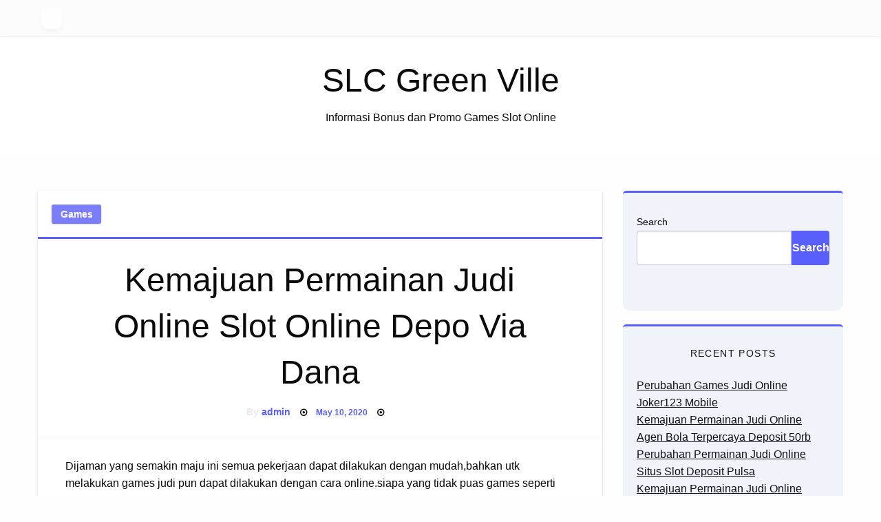

--- FILE ---
content_type: text/css
request_url: https://slcgreenville.com/wp-content/themes/silk-blog/style.css?ver=6.9
body_size: 12665
content:
/*
Theme Name: Silk Blog
Theme URI: https://silkthemes.com/silk-blog/
Author: Silk Themes
Author URI: https://www.silkthemes.com
License: GNU General Public License, v3
License URI: http://www.gnu.org/licenses/gpl-3.0.html
Text Domain: silk-blog
Requires at least: 5.3
Tested up to: 6.0
Requires PHP: 5.6

Description: Silk Blog is powerful and beautiful theme with easy to use options .The main thing is simple theme option less complexity .You can easily display your top categories first in the featured area or use the simple blog page as your homepage to display only the latest posts, Silk Blog puts the power in your hands.
Version: 1.0.4
Tags: blog, news, entertainment, one-column, two-columns, right-sidebar, left-sidebar, custom-colors, custom-menu, featured-images, flexible-header, full-width-template, post-formats, sticky-post, theme-options, threaded-comments, translation-ready, custom-logo, custom-header, custom-background, footer-widgets

Silk Blog  WordPress Theme, Copyright 2022 silkthemes.com
Silk Blog  is distributed under the terms of the GNU GPL

/*
WARNING! DO NOT EDIT THIS FILE!
To make it easy to update your theme, you should not edit the styles in this file. Instead use a child theme
to add your styles. You can copy a style from this file and paste it in the child theme's style.css and it
will override the style in this file. You have been warned! :)
*/


/*  ----------------------------------------------------
1.  Global
-------------------------------------------------------- */

#site-wrapper {
  display: block;
}

.box_wbb {
  padding-right: 0px;
  padding-left: 0px;
}

.no-js, .no-js .main-menu-wrap {
  display: none;
}

#site-wrapper.main-raised {
  margin-right: 30px;
  margin-left: 30px;
  padding: 0px;
  ;
  border-radius: 6px;
  box-shadow: 0 16px 24px 2px rgba(0, 0, 0, 0.14), 0 6px 30px 5px rgba(0, 0, 0, 0.12), 0 8px 10px -5px rgba(0, 0, 0, 0.2);
}

.admin-bar .sticky.is-stuck {
  margin-top: 30px !important;
}
.sticky.is-stuck{z-index: 10;}
.sticky.sidebar-stic.is-stuck{z-index: 9;}

.thumbnail-resize {
  position: relative;
  display: block;
  width: 100%;
  height: 100%;
  text-align: center;
  line-height: 0;
}

.fixed {
  animation-duration: 0.8s;
  animation-name: fadeIn;
}

.thumbnail-image {
  position: relative;
  display: block;
}

.thumbnail {
  display: inline-block;
  max-width: 100%;
  line-height: 0;
  border: none;
}

.meta-info.meta-info-date {
  letter-spacing: -0.8px;
  font-weight: 400;
}

.meta-info.meta-info-cat a {
  color: #282828;
  font-weight: 400;
  margin-right: 3px;
}

.meta-info-cat .button {
  padding: .5em .8em;
  margin: 5px;
}

.is-font-size-1, .is-font-size-2, .is-font-size-1 {
  font-weight: 600;
}

.object-fit-images {
  object-fit: cover;
  object-position: center;
  font-family: 'object-fit: cover; object-position: center;';
  height: inherit;
}

.jarallax {
  position: relative;
  z-index: 0;
}

.jarallax>.jarallax-img {
  position: absolute;
  object-fit: cover;
  top: 0;
  left: 0;
  width: 100%;
  height: 100%;
  z-index: -1;
}

.pagination {
  width: 80%;
  margin-right: auto;
  margin-left: auto;
}


/*
------------------------------------
2. WORDPRESS CORE
------------------------------------
*/

.alignnone {
  margin: 5px 20px 20px 0;
}

.aligncenter, div.aligncenter {
  display: block;
  margin: 5px auto 5px auto;
}

.alignright {
  float: right;
  margin: 5px 0 20px 20px;
}

.alignleft {
  float: left;
  margin: 5px 20px 20px 0;
}

.aligncenter {
  display: block;
  margin: 5px auto 5px auto;
}

a img.alignright {
  float: right;
  margin: 5px 0 20px 20px;
}

a img.alignnone {
  margin: 5px 20px 20px 0;
}

a img.alignleft {
  float: left;
  margin: 5px 20px 20px 0;
}

a img.aligncenter {
  display: block;
  margin-left: auto;
  margin-right: auto
}

.wp-caption {
  max-width: 96%;
  /* Image does not overflow the content area */
  padding: 10px 3px 10px;
  text-align: center;
}

.wp-caption img {
  max-width: 98%!important;
  height: auto;
}

.wp-caption.alignnone {
  margin: 5px 20px 20px 0;
}

.wp-caption.alignleft {
  margin: 5px 20px 20px 0;
}

.wp-caption.alignright {
  margin: 5px 0 20px 20px;
}

.wp-caption img {
  border: 0 none !important;
  margin: 0 !important;
  max-width: 570px;
  padding: 0 !important;
}

.wp-caption-text {
  font-size: 11px;
  line-height: 17px;
  margin: 0;
  padding: 0 4px 5px;
}
.gallery-caption {}

.bypostauthor {}

.screen-reader-text {
  clip: rect(1px, 1px, 1px, 1px);
  position: absolute !important;
  height: 1px;
  width: 1px;
  overflow: hidden;
}

.screen-reader-text:hover, .screen-reader-text:active, .screen-reader-text:focus {
  background-color: #f1f1f1;
  border-radius: 3px;
  box-shadow: 0 0 2px 2px rgba(0, 0, 0, 0.6);
  clip: auto !important;
  color: #21759b;
  display: block;
  font-size: 14px;
  font-size: 0.875rem;
  font-weight: bold;
  height: auto;
  left: 5px;
  line-height: normal;
  padding: 15px 23px 14px;
  text-decoration: none;
  top: 5px;
  width: auto;
  z-index: 100000;
  /* Above WP toolbar. */
}

/*----------------------------------------------------
2.  Header
-------------------------------------------------------- */

.header-wrap {
  display: block;
}

.banner-warp {
  text-align: center;
  -webkit-align-items: center;
  -ms-flex-align: center;
  align-items: center;
  -webkit-justify-content: center;
  -ms-flex-pack: center;
  justify-content: center;
  background-size: cover;
  background-repeat: no-repeat;
  background-position: center center;
}
.banner-warp .top-bar{
  padding: 0px;
  background-color: transparent;
}

.banner-warp .object-fit-images {
  min-height: 300px;
}


/*-------------------------
2.1  LOGO
---------------------------*/

.logo-inner{
  display: block;
    width: 100%;
    height: 100%;
    text-align: center;
}
.logo-wrap a {
  -webkit-transition: all .2s;
  -moz-transition: all .2s;
  -ms-transition: all .2s;
  -o-transition: all .2s;
  transition: all .2s;
}


.header-social-wrap {
  margin-top: 5px;
  text-align: center;
}

.tooltip {
  background-color: #282828;
  padding: 4px 6px 4px 6px;
  opacity: 0.9;
}

.tooltip::before {
  color: #282828;
}
.branding-social-wrap{
  display: flex;
}
.branding-social-wrap a{
  padding-left: 4px;
}
.branding-social-wrap .btn-simple {
  font-size: 24px;
  padding-left: 5px;
}
/*-------------------------
MENU
---------------------------*/

.menu-outer {
  position: relative;
  display: block;
  background-color: #fcfcfc;
  -webkit-backface-visibility: hidden;
  z-index: 10;
  border-style: solid;
  border-width: 0px 0px 1px 0px;
  border-color: #EFEFEF;
  box-shadow: 0px 0px 4px 0px #eeeeee;
  transition: background 0.3s, border 0.3s, border-radius 0.3s, box-shadow 0.3s;
  padding-top: 10px;
  padding-bottom: 10px;
  -webkit-transform: translateZ(0);
  transform: translateZ(0);
  -webkit-transition: -webkit-transform .25s ease-in-out;
  transition: -webkit-transform .25s ease-in-out;
  transition: transform .25s ease-in-out;
  transition: transform .25s ease-in-out,-webkit-transform .25s ease-in-out;
}
.menu-outer.is-stuck{
  padding-top: 5px;
  padding-bottom: 5px;
}
.nav-up {
  top:-100%;
    -webkit-transform: translateY(-100%);
    transform: translateY(-100%);
}
.menu-outer .top-bar ul {
  background-color: transparent;
}

.main-menu-wrap {
  display: block;
  width: 100%;
  height: 100%;
  text-align: center;
}

.menu-outer .top-bar, .menu-outer .top-bar ul.mainmenu {
  background: transparent;
}

.menu-outer .top-bar {
  padding: 0px;
}


.main-menu-wrap .dropdown.menu a {
  padding: 20px 15px;
  color: black;
  letter-spacing: 2px;
  font-size: 14px;
  font-weight: 500;
}



.is-dropdown-submenu {
  border: none;
  z-index: 40;
}

.dropdown .is-dropdown-submenu a {
  width: 100%;
  text-align: left;
}

.dropdown li ul li {
  padding: 0px
}

.dropdown.menu>li.is-dropdown-submenu-parent>a::after {
content: "\f347";
  font-family: dashicons;
  border: none;
  margin-top: -7px;
  right: 18px;
}

.main-menu-wrap .is-dropdown-submenu-parent .submenu li a {
  background-color: #ececec;
  transition: background-color .50s ease-out, color .25s ease-out;
}

.menu-outer .menu-icon::after {
  content: "\f333";
  font-family: dashicons;
  font-style: normal;
  font-weight: normal;
  text-decoration: inherit;
  color: #000;
  font-size: 32px;
  background: transparent;
  box-shadow: none;
  line-height: 0.6;
}


.navbar-search a {
  display: block;
  width: 34px;
  height: 100%;
  text-align: center;
  font-size: 18px;
}

.navbar-search-button {
  font-size: 26px;
  cursor: pointer;
}
.navbar-search-button .dashicons.dashicons-search{
  font-size: 32px;
}
.navbar-search-bar-container, .navbar-search-bar-container .close-button {
  position: absolute;
  top: 50%;
  -webkit-transform: translateY(-50%);
  transform: translateY(-50%);
}

.navbar-search-bar-container {
  background-color: #fff;
  border-bottom: 2px solid #454D63;
  display: none;
  height: 100%;
  margin: 0 auto;
  width: 100%;
  -webkit-box-shadow: 0px -2px 1px 0px rgba(163, 163, 163, 0.44);
  -moz-box-shadow: 0px -2px 1px 0px rgba(163, 163, 163, 0.44);
  box-shadow: 0px -2px 5px 0px rgba(163, 163, 163, 0.44);
  left: 0;
}

.navbar-search-bar-container .search-field {
  position: absolute;
  top: 50%;
  -webkit-transform: translateY(-50%);
  transform: translateY(-50%);
  background-color: #fff;
  border: 0;
  box-shadow: none;
  color: #074e68;
  font-size: 1.5rem;
  height: 3rem;
}

.navbar-search-bar-container {
  position: absolute;
  top: 48%;
  -webkit-transform: translateY(-50%);
  transform: translateY(-50%);
  transition: opacity .6s;
}

.navbar-search-bar-container .search-submit {
  position: relative;
  float: right;
  top: 16px;
  color: transparent;
  background-color: transparent;
  border: none;
  cursor: pointer;
  right: 50px;
  width: 30px;
  z-index: 10;
}

.navbar-search-bar-container .fa-search {
  position: absolute;
  float: right;
  top: 25px;
  color: rgba(119, 118, 118, 0.78);
  background-color: transparent;
  border: none;
  cursor: pointer;
  right: 50px;
  width: 30px;
  font-size: 22px;
}

.navbar-search-bar-container .search-submit.fa {
  color: #8a8a8a;
  font-size: 25px;
}


.main-menu-wrap  ul.desktop-menu li.is-dropdown-submenu-parent:focus-within > ul {
  visibility: visible;
  opacity: 1;
  display: block;
}

button:active {
  outline: none;
  border: none;
}

[data-whatinput='mouse'] .button {
  outline: 0;
}

[type=submit], [type=button] {
  outline: 0;
}


/*-------------------------
MENU off canvas desktop
---------------------------*/

.main-menu-wrap .is-dropdown-submenu-parent .submenu li:hover {
  box-shadow: 0 14px 28px rgba(0, 0, 0, 0.25), 0 10px 10px rgba(0, 0, 0, 0.22);
}

.js-off-canvas-overlay {
  background: rgba(4, 4, 4, 0.9);
}

.multilevel-offcanvas .menu li a, .multilevel-offcanvas .submenu ul li a, .multilevel-offcanvas .submenu {
  position: relative;
  display: block;
  width: 100%;
  border-top: 1px solid rgba(218, 211, 211, 0.12);
  background: transparent;
  line-height: 2;
  -webkit-transition: opacity .2s ease-in-out;
  -moz-transition: opacity .2s ease-in-out;
  -ms-transition: opacity .2s ease-in-out;
  -o-transition: opacity .2s ease-in-out;
  transition: opacity .2s ease-in-out;
  color: #686868e6;
}

.off-canvas-wrapper .accordion-menu .is-accordion-submenu-parent:not(.has-submenu-toggle)>a::after {
  border-color: #686868e6 transparent transparent;
}

.multilevel-offcanvas .off-canvas-inner {
  position: relative;
  display: block;
  padding: 60px 30px;
}

.multilevel-offcanvas.position-left, .multilevel-offcanvas.position-right {
  width: 300px;
}

.multilevel-offcanvas.off-canvas.is-transition-overlap.is-open {
  -webkit-box-shadow: 0 0 10px rgba(10, 10, 10, .7);
  box-shadow: 0 0 10px rgba(10, 10, 10, .7);
  background-color: white;
  border-right: 3px solid #454D63;
}

.position-left {
  left: 0;
  -webkit-transform: translateX(-300px);
  -ms-transform: translateX(-300px);
  transform: translateX(-300px);
}

.multilevel-offcanvas.is-open .close-button {
  font-size: 2.5em;
  z-index: 15;
  color: #8a8a8a;
}

.off-canvas-social-wrap {
  display: block;
  border-top: 3px solid rgba(28, 28, 28, .07);
  text-align: center;
}

.off-canvas-social-wrap a {
  display: inline-block;
  padding: 0 5px;
  color: #353333;
  font-size: 18px;
  line-height: 30px;
  -webkit-transition: all .2s ease-in-out;
  -moz-transition: all .2s ease-in-out;
  -ms-transition: all .2s ease-in-out;
  -o-transition: all .2s ease-in-out;
  transition: all .2s ease-in-out;
}

/*----------------------------------------------------
Mobile header
-------------------------------------------------------- */

.mobile-header {
  position: relative;
  background-size: cover;
  background-repeat: no-repeat;
  width: 100%;
}

.mobile-header .logo-wrap {
  padding:5px;
}

.mobile-header .title-bar {
  background-color: transparent;
}

.mobile-header .title-bar .site-description {
  margin: 0;
}

.mobile-header .navbar-search-bar-container .search-submit, .mobile-header .navbar-search-bar-container .fa-search {
  position: absolute;
  top: 40%;
}

.mobile-header .navbar-search-bar-container {
  height: 80%;
}
.hamburger .line {
  width: 25px;
  height: 2px;
  background-color: #535353;
  display: block;
  margin: 3px auto;
  -webkit-transition: all 0.3s ease-in-out;
  transition: all 0.3s ease-in-out;
}

.hamburger .line:last-child {
  margin-bottom: 0;
}
html.is-reveal-open, html.is-reveal-open body{
  top:0px
}
.admin-bar .reveal.reveal-menu{
  top:35px !important;
}
.reveal-b-close {width: 100%; font-size: 42px;}
.reveal-menu .submenu{display: block !important;}
.reveal-b-close:focus{
  border: 2px;
  border-style: solid;
  color: #00aff0;
}
.off-canvas-content button:active,.off-canvas-content button::selection{
  outline: none;

}
.reveal-overlay{
  background-color: rgb(10 10 10 / 79%);
}
.reveal.reveal-menu{
  width: 80%;
}
/*  ----------------------------------------------------
post layout-1
-------------------------------------------------------- */

.post-wrap-layout-1 {
  position: relative;
  display: block;
  overflow: hidden;
  margin-top: 0;
  margin-bottom: 30px;
  background-color: #fff;
  border-style: solid;
  border-width: 1px 1px 1px 1px;
  border-color: #E9EBEF;
  border-radius: 10px 10px 10px 10px;  height: auto;
}

.post-wrap-layout-1 .post-thumb-warp {
  height: 275px;
}

.post-wrap-layout-1 .post-thumb-warp .post-thumb {
  z-index: 1;
  display: block;
  width: 100%;
  height: 100%;
}

.post-wrap-layout-1 .post-thumb .thumbnail-resize img {
  width: 100%;
  min-width: 330px;
  box-shadow: 0px -3px 11px -7px rgba(0, 0, 0, 0.24), 7px 1px 9px -5px rgba(0, 0, 0, 0.2), 1px 6px 11px -3px rgba(0, 0, 0, 0.2);
}

.post-wrap-layout-1 .entry-category .meta-info-date a {
  line-height: 1em;
  letter-spacing: -0.8px;
  font-weight: 600;
  color: #7d7b7b;
  -webkit-transition: color .3s ease-in-out;
  -moz-transition: color .3s ease-in-out;
  -ms-transition: color .3s ease-in-out;
  -o-transition: color .3s ease-in-out;
  transition: color .3s ease-in-out;
}

.post-wrap-layout-1 .entry-category .meta-info-date a:hover {
  color: #454D63;
}

.post-wrap-layout-1 .post-title a {
  color: #3a3939;
  font-weight: 700;
}

.post-wrap-layout-1 .post-header-warp {
  position: relative;
  overflow: hidden;
  display: block;
  margin-bottom: 13px;
}

.post-wrap-layout-1 .post-title {
  margin-bottom: 0px;
}
.readmore{margin-bottom: 0px;
font-size: 16px;padding-top: .7em;}
/*  ----------------------------------------------------
post layout-2 masonry
-------------------------------------------------------- */

.post-wrap-layout-2 .card-blog {
  margin-top: 30px;
  margin-bottom: 0px;
}

.card.card-blog .card-content{
  overflow: hidden;
}
.post-wrap-layout-2 .card .card-image {
  height: 60%;
  position: relative;
  z-index: 1;
  margin-left: 15px;
  margin-right: 15px;
  margin-top: -30px;
  border-radius: 6px;
}

.post-wrap-layout-2 .card .card-image img {
  width: 100%;
  border-radius: 6px;
  pointer-events: none;
  box-shadow: 0 5px 15px -8px rgba(0, 0, 0, 0.24), 0 8px 10px -5px rgba(0, 0, 0, 0.2);
}

.post-wrap-layout-2 .thumbnail-resize {
  overflow: inherit;
}

.post-wrap-layout-2 .card .card-image .card-title {
  position: absolute;
  bottom: 15px;
  left: 15px;
  font-size: 1.3em;
  text-shadow: 0 2px 5px rgba(33, 33, 33, 0.5);
  z-index: 1;
}

.post-wrap-layout-2 .card .card-image .card-title a {
  color: #fff;
}

.post-wrap-layout-2 .card .card-title.no-thumb a {
  color: #616161;
}

.post-wrap-layout-2 .card-description {
  font-size: inherit;
}

.card-footer {
  margin-top: 15px;
}

.card .card-footer .author {
  font-size: 14px;
    display: table-cell;
    vertical-align: middle;
}

.card .card-footer .author a {
  color: #616161;
}

.post-wrap-layout-2 .author .avatar {
  width: 30px;
  height: 30px;
  overflow: hidden;
  border-radius: 50%;
  margin-right: 5px;
}

.post-wrap-layout-2 .card-footer .stats {
  line-height: 30px;
    color: #616161;
    font-size: 14px;
    display: table-cell;
    vertical-align: middle;
    text-align: right;
}

.post-wrap-layout-2 .card-footer .stats a {
  color: #616161;
}

.post-wrap-layout-2 .card-footer .stats .fa {
  position: relative;
  font-size: 16px;
}

.post-wrap-layout-2 .card .category.text-info a {
  margin-bottom: 0px;
  margin-top: 5px;
  margin-right: 4px;
  padding: 4px 4px;
  background-color: transparent;
}

.top-footer-wrap .lates-post-cardmission .cell{
  width: 100%;
  padding-top: 0px;
  padding-bottom: 10px;
}
.top-footer-wrap .lates-post-cardmission .card-content{
  padding-right: 10px;
  padding-left: 10px;
}
.top-footer-wrap .lates-post-cardmission .post-title{
  font-size: 18px;
}

/*----------- laout 2 at sidebar -----------*/


.widget_wrap .card-title h3.post-title{
  font-size: 24px;
}
.sidebar-inwrap .widget_latest-post-masonry .widget_wrap .post-wrap-layout-2 .cell {
  padding: 0px;
  width: 100%;
}

/*  ----------------------------------------------------
Single Post
-------------------------------------------------------- */

.content-wrapper {
  display: block;
  overflow: hidden;
  position: relative;
}

.single-post-warp {
  display: block;
  overflow: hidden;
  position: relative;
  margin-bottom: 40px;
  background-color: white;
}

.featured-image img {
  width: 100%;
}

.single-cats.button-group {
  position: absolute;
  display: block;
  top: 30px;
  left: 30px;
  z-index: 1;
}
.button-group button a {
  text-decoration: none;
  

}

.single-cats.button-group .button {
  margin: 0 3px 3px 0;
  background: rgba(255, 194, 202, 0.82);
  color: #fff;
  opacity: .8;
  padding: .4em .8em;
}

.single-cats-noimg.button-group {
  position: relative;
  z-index: 1;
  margin-top: 20px;
  margin-left: 20px;
  top: auto;
  left: auto;
}

.single-post-title h1 {
  margin-top: 2px;
  margin-bottom: 12px;
  text-align: center;
}

.single-post-title {
  position: relative;
}

.single-header-warp {
  text-align: center;
  background-color: #fff;
  padding: 24px 60px;
  z-index: 1111;
  border-top: 3px solid #454D63;
  -ms-box-shadow: 0 1px 3px 0 rgba(0, 0, 0, 0.06);
  -o-box-shadow: 0 1px 3px 0 rgba(0, 0, 0, 0.06);
  box-shadow: 0 1px 3px 0 rgba(0, 0, 0, 0.06);
}
.single-header-warp .post-meta .clear.button.secondary:hover{
  background: transparent;
}
.single-header-warp .post-meta .meta-info.meta-info-date {
  letter-spacing: inherit;
  font-weight: inherit;
}

.single-header-warp .post-meta .cats .button {
  padding: 0em .2em;
  margin: 0;
}

.single-header-warp .post-meta .button {
  padding: 0em .6em;
  margin: 0;
}

.single-header-warp .post-meta i {
  font-size: 12px;
}

.post-single-content-body {
  display: block;
  overflow: hidden;
  margin-top: 30px;
  margin-bottom: 30px;
  padding-right: 20px;
  padding-left: 20px;
}

.post-single-tags {
  padding-top: 40px;
}

.post-single-tags .button-group {
  display: inline-block;
  margin-left: 20px;
}

.post-single-tags .button-group button {
  margin-right: 4px;
  margin-left: 4px;
}

/*  ----------------------------------------------------
widget
-------------------------------------------------------- */

.widget_wrap ul {
  list-style: none;
  padding-left: 0;
  margin-left: 0px;
}

.sidebar-inwrap .widget_archive ul li , .sidebar-inwrap .widget_categories ul li ,
.sidebar-inwrap .widget_pages ul li , .sidebar-inwrap .widget_nav_menu ul li ,
.sidebar-inwrap .widget_portfolio_category ul li  ,.sidebar-inwrap .widget_nav_menu ul li,
.sidebar-inwrap .widget_meta ul li{
  margin-bottom: 18px;
  padding: 0 20px;
  border-left: 2px solid #454D63;
  box-shadow: 0 1px 1px 0 rgba(0, 0, 0, 0.05);
  line-height: 30px;
  font-size: 12px;
  font-weight: 600;
  letter-spacing: 0.8px;
  color: #454D63;
  text-transform: uppercase;
  -webkit-transition: all 0.25s ease-in-out;
  transition: all 0.25s ease-in-out;
  display: block;
  padding: .7rem 1rem;
}

.tags ul {
  padding-left: 0;
  list-style: none;
  text-align: left;
}

.widget_wrap .tagcloud a {
  display: inline-block;
  margin-bottom: 14px;
  margin-right: 10px;
}

.widget_wrap .tagcloud a {
  display: inline-block;
  color: #fff;
  line-height: 25px;
  font-size: 10px;
  padding: 4px 8px;
  font-weight: 600;
  letter-spacing: 0.8px;
  text-transform: uppercase;
  cursor: pointer;
  -webkit-transition: all 0.25s ease-in-out;
  transition: all 0.25s ease-in-out;
}

.widget_search {
  display: block;
  overflow: hidden;
}

.widget_search label {
  display: block;

}

.widget_search input[type=search] {
  padding: 8px 15px;
  height: 50px;
  -webkit-border-radius: 4px 0 0 4px;
  -moz-border-radius: 4px 0 0 4px;
  border-radius: 4px 0 0 4px;
  color: #282828;
  background-color: rgba(255, 255, 255, 0.98);
}

.widget_search input[type=search]:focus {
  box-shadow: inset 0 2px 2px rgba(10, 10, 10, .1);
  border: 1px solid blue;
}

.widget_search .screen-reader-text {
  display: none;
}

.widget_search .wp-block-search__button {
  position: relative;
  display: block;
  float: left;
  width: 25%;
  height: 50px;
  border: 0;
  margin-left: 0px;
  -webkit-border-radius: 0 4px 4px 0;
  -moz-border-radius: 0 4px 4px 0;
  border-radius: 0 4px 4px 0;
  background-color: #454D63;
  color: #fff;
  font-weight: 700;
  -webkit-box-shadow: none;
  box-shadow: none;
  -webkit-transition: all .3s ease-in-out;
  -moz-transition: all .3s ease-in-out;
  -ms-transition: all .3s ease-in-out;
  -o-transition: all .3s ease-in-out;
  transition: all .3s ease-in-out;
  cursor: pointer;
}

.widget_search .search-submit:hover {
  background-color: #507a9a;
}

.widget_wrap .calendar_wrap a {
  color: #454D63;
}

.widget_wrap .calendar_wrap table tbody tr:nth-child(even) {
  border-bottom: 0;
  background-color: #454D63;
}

.widget_wrap .calendar_wrap table tfoot {
  background: #fff;
}

.widget_wrap .calendar_wrap table thead {
  background: #454D63;
}

.widget_wrap .calendar_wrap #today {
  background-color: #ffa5b1;
}

.widget_wrap .calendar_wrap table tbody {
  color: #826f6f;
}


.widget_wrap ul.menu li a {
  background-color: transparent;
}

.widget_media_image .widget_wrap img {
  height: auto;
  width: 100%;
  margin-right: auto;
  margin-left: auto;
}

.home_widget_wrap {
  margin-bottom: 30px;
}

/* ========== sidebar ============ */

.sidebar-inwrap .widget_wrap {
  border-top: 3px solid #454D63;
  padding: 30px 20px;
  margin-bottom: 20px;
  background-color: #F0F3FA;
  border-radius: 5px 5px 10px 10px;
  position: relative;
}
.sidebar-inwrap .readmore,.footer_widgets_warp .readmore{
  display: none;

}
.sidebar-inwrap .widget_media_image .widget_wrap {
  padding: 0px;
  border: none
}

.sidebar-inwrap .widget_search .widget_wrap .search-form {
  top:6px;
  position: absolute;
  width: 90%;
}
.sidebar-inwrap .widget_search .widget_wrap  {
  padding-bottom: 50px;
}

.sidebar-inwrap .widget-title h3,.sidebar-inwrap .wp-block-group__inner-container h2 {
  color: #000;
  text-transform: uppercase;
  margin-bottom: 24px;
  text-align: center;
  font-size: 14px;
  font-weight: 400;
  letter-spacing: 1.4px;
  text-align: center;
}

.sidebar-inwrap .widget-title h3:after,sidebar-inwrap .wp-block-group__inner-container h2:after {
  content: ' ';
  display: block;
  text-align: center;
  height: 1px;
  margin: 19px auto;
  background-color: #000;
  width: 30px;
}

.sidebar-inwrap .widget_wrap ul li a {
  color: #454D63 ;
  -webkit-transition: all 0.25s ease-in-out;
  transition: all 0.25s ease-in-out;

}

/* ========== Footer widget ============ */

.footer_widgets_warp {
  padding-top: 40px;
  padding-bottom:0px;
  margin-bottom: 40px;
}

.widget_wrap.footer_widgets_warp ul.menu li {
  margin-bottom: 5px;
  padding: 0px;
  border: none;
  box-shadow: none;
  display: block;
  width: 100%;
  background-color: transparent;
}
.widget_wrap.footer_widgets_warp ul.menu li a {
  padding: 10px 0px;
}
.widget_wrap.footer_widgets_warp ul {
  margin-left: 0px;
}

.widget_wrap.footer_widgets_warp ul li {
  margin-bottom: 5px;
  padding: 0;
  border: none;
  box-shadow: none;
  margin-left: 0px;
}



/*----------------------------------------------------
Post sub banner
--------------------------------------------------------*/

#sub_banner .top-bar {
  max-width: 75rem;
  margin: 0 auto;
  padding-right: 20px;
  padding-left: 20px;
  background: transparent;
}
#sub_banner .blogtitle{
  margin-right: auto;
  margin-left: auto;
}
#sub_banner .top-bar .breadcrumbs {
  margin: 0px;
}

.block-content-none {
  margin: 0 auto;
}

.block-content-none .search-submit {
  border: none;
  border-radius: 3px;
  position: relative;
  padding: 12px 30px;
  margin: 10px 1px;
  font-size: 12px;
  font-weight: 400;
  text-transform: uppercase;
  letter-spacing: 0;
  will-change: box-shadow, transform;
  transition: box-shadow 0.2s cubic-bezier(0.4, 0, 1, 1), background-color 0.2s cubic-bezier(0.4, 0, 0.2, 1);
  box-shadow: 0 2px 2px 0 rgba(156, 39, 176, 0.14), 0 3px 1px -2px rgba(156, 39, 176, 0.2), 0 1px 5px 0 rgba(156, 39, 176, 0.12);
  width: 60%;
  display: inline-block;
  text-align: center;
  left: 20%;
  right: 20%;
  cursor: pointer;
  font-size: 18px;
}

/*  ----------------------------------------------------
Single Page
-------------------------------------------------------- */

/*----------------------------------------------------
Page sub banner
-------------------------------------------------------- */

#sub_banner_page {
  background-color: #8a8484;
}

#sub_banner_page.callout {
  padding: 0px;
  margin: 0px;
}

#sub_banner_page .breadcrumb-wrap .breadcrumbs {
  margin: 0;
}

#sub_banner_page .top-bar, #sub_banner .top-bar-right, #sub_banner .top-bar ul {
  background-color: transparent;
}

.moon-curve {
  position: relative;
  display: block;
}

.single-page-thumb-outer {
  position: relative;
  display: block;
  text-align: center;
}

.page-thumb {
  display: block;
  max-height: 500px;
  width: 100%;
}

.page-thumb img {
  display: inline-block;
  max-height: 500px;
  height: 100%;
  -o-object-fit: cover;
  object-fit: cover;
  width: 100%;
}

#sub_banner_page .heade-content {
  position: absolute;
  top: 50%;
  text-align: center;
  width: 100%;
  color: #fff;
  font-size: 36px;
  -ms-transform: translate(0, -50%);
  -webkit-transform: translate(0, -50%);
  transform: translate(0, -50%);
}

.button.clear.secondary, .button.hollow.secondary {
  background: transparent;
}

.page_content {
  background-color: #fff;
  border-radius: 2px;
  padding: 40px 30px;
  margin-bottom: 80px;
  margin-top: -60px;
}

.heade-page-nothumb {
  height: 40vh;
  text-align: center;
  display: -webkit-flex;
  display: -ms-flexbox;
  display: flex;
  -webkit-align-items: center;
  -ms-flex-align: center;
  align-items: center;
  -webkit-justify-content: center;
  -ms-flex-pack: center;
  justify-content: center;
}


.box_wbb #content-page {
  padding: 0 10px 0 10px;
}

/*  ----------------------------------------------------
Footer section
-------------------------------------------------------- */

.top-footer-wrap {
  background-color: #fff;
}

.top-footer-wrap .widget-title h3 {
  color: #000;
  text-transform: uppercase;
  margin-bottom: 24px;
  text-align: left;
  font-size: 14px;
  font-weight: 400;
  letter-spacing: 1.4px;
}

.top-footer-wrap .widget-title h3:after {
  content: ' ';
  display: block;
  text-align: left;
  height: 1px;
  margin: 19px 0;
  background-color: #9d9d9d;
  width: 30px;
}

.copy-text {
  color: #9d9d9d;
  font-size: 14px;
  word-spacing: 2px;
  text-align: center;
  width: 100%;
  margin-bottom: 0;
  font-weight: 500;
}

.footer-copyright-wrap {
  background: #fff;

}

.footer-copyright-wrap .callout {
  background-color: transparent;
}

.scroll_to_top.floating-action.button {
  overflow: hidden;
  width: 48px;
  height: 48px;
  border-radius: 50%;
  padding: .6rem;
  margin: 0;
  background-color: #ffeb3b;
  display: none;
  position: fixed;
  bottom: 20px;
  right: 20px;
  cursor: pointer;
  z-index: 10;
}

.scroll_to_top .fa {
  font-size: 36px;
  font-weight: 600;
  line-height: .7;
}

/*  ----------------------------------------------------
pagination
-------------------------------------------------------- */

.single-post-box-related {
  margin-bottom: 30px;
  padding-top: 20px;
}
.single-post-box-related .block-title {
  margin-bottom: -15px;
}
.single-post-box-related .block-title h4 {
  font-size: 22px;
  font-weight: 600;
  color: #191a1b;
  line-height: 1.4;
}
.single-post-box-related .post-wrap-layout-2 .card .card-image {
  margin: 0px;
}

.navigation .nav-links {
  margin: 1em auto 1em;
  text-align: center;
  width: auto;
  max-width: none;
  display: inline-block;
  border-radius: 0.25em;
  background-color: #fff;
  border-style: solid;
      border-width: 1px 1px 1px 1px;
      border-color: #E9EBEF;
    }

.navigation .nav-links a {
  /* hide numbers on small devices */
  display: none;
  margin: 0 .2em;
}

.navigation .nav-links a.page-numbers {
  /* make sure prev next bblog-buttons are visible */
  display: inline-block;
}

.navigation .nav-links a, .navigation .nav-links span {
  display: inline-block;
  -webkit-user-select: none;
  -moz-user-select: none;
  -ms-user-select: none;
  user-select: none;
  /* use padding and font-size to change bblog-buttons size */
  padding: .6em .8em;
  font-size: 14px;
  color: #a59e9f;
  -webkit-transition: all .3s ease-in-out;
  -moz-transition: all .3s ease-in-out;
  -ms-transition: all .3s ease-in-out;
  -o-transition: all .3s ease-in-out;
  transition: all .3s ease-in-out;
}

.navigation .nav-links a.disabled {
  /* bblog-button disabled */
  color: rgba(46, 64, 87, 0.4);
  pointer-events: none;
}

.navigation .nav-links a.disabled::before, .navigation .nav-links a.disabled::after {
  opacity: .4;
}

.navigation .nav-links .current {
  /* selected number */
  background-color: #fbb5be;
  border-color: #64a281;
  color: #ffffff;
  pointer-events: none;
}

@media only screen and (min-width: 768px) {
  .navigation .nav-links a {
    display: inline-block;
  }
}

@media only screen and (min-width: 1170px) {
  .navigation .nav-links {
    margin: 1em auto 1em;
  }
}

/* --------------------------------

No space - remove distance between list items

-------------------------------- */

.navigation .nav-links:after {
  content: "";
  display: table;
  clear: both;
}

.navigation .nav-links a {
  margin: 0;
  border-right: 1px solid #e6e6e6;
}

.navigation .nav-links a:last-of-type {
  border-right: none;
}

.navigation .nav-links a, .navigation .nav-links span {
  border-radius: 0;
  padding: .8em 1em;
  border: none;
  margin: 2px;
}

.navigation .nav-links .prev {
  border-radius: 0.25em 0 0 0.25em;
}

.navigation .nav-links .next {
  border-radius: 0 0.25em 0.25em 0;
}

/* --------------------------------

move bblog-buttons - move prev and next bblog-buttons to the sides

-------------------------------- */

.navigation .nav-links .next:after {
  content: "\f105";
  font-family: FontAwesome;
  display: table;
  clear: both;
  float: right;
  padding-left: 5px;
}

.navigation .nav-links .prev:after {
  content: "\f104";
  font-family: FontAwesome;
  display: table;
  clear: both;
  float: left;
  padding-right: 5px;
}

.navigation .nav-links .page-numbers.prev {
  float: left;
}

.navigation .nav-links .page-numbers.next {
  float: right;
}

.navigation .nav-links {
  display: block;
  overflow: hidden;
}

.single-nav .nav-previous {
  float: left;
}

.single-nav .nav-next {
  float: right;
}

.single-nav .nav-links {
  margin: 0;
  border: none;
}

.single-nav {
  margin: 1em auto 1em;
}

/*  ----------------------------------------------------
gallery setup
-------------------------------------------------------- */

.top-footer-wrap .gallery-item {
  float: left;
  padding: 2px;
}


/* --------------------------------
Comment box
-------------------------------- */

.box-comment-content {
  background-color: #fff;
  padding: 10px;
  margin-bottom: 30px;
}

.box-comment-content .comments-area {
  margin-top: 30px;
  padding-top: 30px;
  border-top: 1px solid rgba(28, 28, 28, .07);
}

.comment-respond {
  display: block;
  margin-top: 30px;
  padding: 10px;
}

.block-title-wrap {
  text-align: center;
  display: block;
}

.comment-title h2 {
  margin-bottom: 20px;
  color: #55acee;
  text-align: center;
  text-transform: uppercase;
  font-weight: 700;
  font-size: 24px;
  line-height: 28px;
}

.comment-list {
  margin-top: 30px;
  margin-right: 0;
  margin-left: 0;
  list-style: none;
}

.comment-list li.comment {
  list-style: none;
}

.comment-list .comment-body {
  position: relative;
  display: block;
  overflow: hidden;
  margin-top: 35px;
}

.comment-list .comment-author img {
  display: block;
  float: left;
  margin-top: 0!important;
  margin-right: 10px;
  margin-bottom: 0;
  width: 45px!important;
  -webkit-border-radius: 50%;
  -moz-border-radius: 50%;
  border-radius: 50%;
}

.comment-author.vcard .fn, .comment-author.vcard .fn a {
  color: #282828;
  text-transform: uppercase;
  font-size: 12px;
}

.comment-author.vcard .says {
  display: none;
}

.comment-metadata {
  display: block;
  float: left;
  padding-top: 2px;
  color: #999;
  font-style: italic;
  font-size: 12px;
  line-height: 1;
}

.comment-metadata a:not(.comment-edit-link) {
  color: #999!important;
}

.comment-list .comment-content {
  position: relative;
  display: block;
  float: left;
  clear: both;
  margin-top: 15px;
  padding: 20px 15px;
  width: 100%;
  background-color: #fafafa;
  box-shadow: 0 1px 3px 0 rgba(28, 28, 28, .05);
  color: #999;
  -wekit-box-shadow: 0 1px 3px 0 rgba(28, 28, 28, .05);
}

.comment-list .comment-reply-link {
  position: absolute;
  top: 0;
  right: 0;
  display: block;
  padding: 3px 10px;
  -webkit-border-radius: 4px;
  -moz-border-radius: 4px;
  border-radius: 4px;
  background-color: #55acee;
  color: #fff;
  text-transform: uppercase;
  letter-spacing: 1px;
  font-size: 10px;
  line-height: 9px;
}

.comment-list .comment-content:before {
  position: absolute;
  top: -6px;
  left: 15px;
  z-index: 10;
  border-right: 5px solid transparent;
  border-bottom: 6px solid #f3f3f3;
  border-left: 5px solid transparent;
  content: '';
  -webkit-transition: all .15s ease-in-out;
  -moz-transition: all .15s ease-in-out;
  -ms-transition: all .15s ease-in-out;
  -o-transition: all .15s ease-in-out;
  transition: all .15s ease-in-out;
}

.comment-list .comment-content p:last-child {
  margin-bottom: 0;
}

.comment-list .comment-content p {
  margin-bottom: 10px;
  color: #444;
  font-size: .9em;
  line-height: 1.6;
}

.box-comment-content .entry ol {
  margin: 0;
}

.comment-list .edit-link {
  display: inline-block;
  margin-left: 5px;
  color: #55acee
}

.comment-list .edit-link:before {
  content: '('
}

.comment-list .edit-link:after {
  content: ')'
}

#cancel-comment-reply-link {
  margin-left: 7px;
  color: #999;
  letter-spacing: 0;
  font-weight: 400;
  font-size: 12px
}

#cancel-comment-reply-link:hover {
  color: #282828;
  text-decoration: underline
}

.comment-respond {
  display: block;
  margin-top: 30px
}

.depth-2 .comment-body {
  margin-left: 20px
}

.depth-3 .comment-body {
  margin-left: 40px
}

.depth-4 .comment-body {
  margin-left: 60px
}

.depth-5 .comment-body {
  margin-left: 80px
}

h2.comment-reply-title {
  margin-bottom: 10px;
  color: #55acee;
  text-transform: uppercase;
  font-weight: 700;
  font-size: 18px;
  line-height: 24px;
}

.comment-form textarea {
  display: block;
  margin-top: 30px;
  width: 100%;
  padding: 20px;
  outline: none!important;
  box-shadow: none;
  border: 1px solid rgba(28, 28, 28, .07);
  color: #282829;
  vertical-align: middle;
  text-align: left;
  font-weight: 400;
  font-size: 14px;
  line-height: 1.5;
  -webkit-transition: all .3s ease-in-out;
  -moz-transition: all .3s ease-in-out;
  -ms-transition: all .3s ease-in-out;
  -o-transition: all .3s ease-in-out;
  transition: all .3s ease-in-out;
}

.comment-form input {
  margin-top: 15px;
}

.comment-form input[type="text"], .comment-form input[type="tel"], .comment-form input[type="email"], .comment-form [type=url], .comment-form [type=password] {
  display: block;
  padding: 10px 20px;
  width: 50%;
  white-space: nowrap;
  outline: 0;
  outline: none!important;
  border: 1px solid #eee;
  box-shadow: none;
  vertical-align: middle;
  text-align: left;
  font-weight: 400;
  font-size: 14px;
  line-height: 1.3;
  -webkit-transition: all .35s ease-in-out;
  -moz-transition: all .35s ease-in-out;
  -ms-transition: all .35s ease-in-out;
  -o-transition: all .35s ease-in-out;
  transition: all .35s ease-in-out;
}

.comment-form .form-submit input#submit, a.box-comment-btn, .comment-form .form-submit input[type="submit"] {
  display: inline-block;
  padding: 0 20px;
  cursor: pointer;
  border: none;
  -webkit-border-radius: 2px;
  -moz-border-radius: 2px;
  border-radius: 2px;
  background-color: #282828;
  -webkit-box-shadow: 0 2px 5px 0 rgba(0, 0, 0, .1);
  box-shadow: 0 2px 5px 0 rgba(0, 0, 0, .1);
  color: #fff;
  text-align: center;
  text-transform: uppercase;
  white-space: nowrap;
  font-weight: 600;
  font-size: 12px;
  line-height: 28px;
  -webkit-transition: all .3s ease-in-out;
  -moz-transition: all .3s ease-in-out;
  -ms-transition: all .3s ease-in-out;
  -o-transition: all .3s ease-in-out;
  transition: all .3s ease-in-out;
  margin: 5px;
}

.comment-form .form-submit input#submit, a.box-comment-btn {
  opacity: .9
}

.comment-form .form-submit input#submit:hover, .entry input[type="submit"]:hover{
  -webkit-box-shadow: 0 4px 10px 0 rgba(0, 0, 0, .3);
  box-shadow: 0 4px 10px 0 rgba(0, 0, 0, .3);
  opacity: 1
}

/*  ----------------------------------------------------
box-author
-------------------------------------------------------- */

.silkblog-author-bttom .button a {
  color: #fff
}

.silkblog-author-bttom .button {
  margin-top: 30px;
}

.single-box-author {
  padding: 20PX;
}

/*  ----------------------------------------------------
author Widgets
-------------------------------------------------------- */

.silkblog_author_widget .widget_wrap {
  padding: 0px;
  border: none;
  background-color: transparent;
}

.card {
  position: relative;
  width: 100%;
  margin-bottom: 30px;
  border-radius: 6px;
  color: rgba(0, 0, 0, 0.87);
  background: #fff;
  box-shadow: 0 2px 2px 0 rgba(0, 0, 0, 0.14), 0 3px 1px -2px rgba(0, 0, 0, 0.2), 0 1px 5px 0 rgba(0, 0, 0, 0.12);
  border: none;
  overflow: visible;
}

.card-profile {
  margin-top: 70px;
  text-align: center;
}

.card-profile .card-avatar {
  max-width: 130px;
  max-height: 130px;
  margin: -50px auto 0;
  border-radius: 50%;
  overflow: hidden;
  box-shadow: 0 16px 38px -12px rgba(0, 0, 0, 0.56), 0 4px 25px 0px rgba(0, 0, 0, 0.12), 0 8px 10px -5px rgba(0, 0, 0, 0.2);
}
.card-avatar img{margin: 0px;}
.card-profile .card-avatar+.card-content {
  margin-top: 15px;
}

.card-profile .card .card-content {
  padding: 15px 30px;
}

.card-description {
  color: #616161;
  font-size: 14px;
}

.card-profile .card-title {
  font-size: 1.3em;
  line-height: 1.55em;
  color: #3C4858;
  text-decoration: none;
  font-weight: 700;
}

.card .card-content {
  padding: 15px 30px;
}



/*=============================================>>>>>
= WooCommerce =
===============================================>>>>>*/

.single-product-warp {
  padding: 40px;
  margin-bottom: 30px;
  background-color: #ffff;
}

.single-product-warp .price {
  margin: 10px 0 25px;
}

.woocommerce .shop-warp {
  padding-bottom: 0px;
}

.card.card-cascade.wider {
  background-color: transparent;
  box-shadow: none;
  margin-bottom: 0px;
}

.card-cascade .view img {
  height: inherit !important;
}

.card.card-cascade .view {
  border-radius: 4px;
  -webkit-box-shadow: 0 8px 17px 0 rgba(0, 0, 0, .2), 0 6px 20px 0 rgba(0, 0, 0, .19);
  box-shadow: 0 8px 17px 0 rgba(0, 0, 0, .2), 0 6px 20px 0 rgba(0, 0, 0, .19);
  z-index: 2;
}

.card.card-cascade.wider .card-body {
  margin-left: 4%;
  margin-right: 4%;
  background: #fff;
  z-index: 1;
  border-radius: 0 0 .3rem .3rem;
  ms-flex: 1 1 auto;
  -webkit-box-flex: 1;
  -webkit-flex: 1 1 auto;
  flex: 1 1 auto;
  padding: 1.25rem 1.25rem .5rem 1.25rem;
  box-shadow: 0 2px 5px 0 rgba(0, 0, 0, .16), 0 2px 10px 0 rgba(0, 0, 0, .12);
}

.card-body h4 {
  font-weight: 500;
  margin-bottom: 1rem;
}

.card .card-text {
  font-size: .9rem;
  color: #747373;
  padding-top: 15px;
}

.card-footer {
  border-top: 1px solid rgba(0, 0, 0, .125);
  padding: .75rem 0rem 0 0rem;
  display: table;
  position: relative;
  overflow: hidden;
  width: 100%;

}

.card .card-footer .left {
  float: left;
}

.card .card-footer .right {
  float: right;
  display: -webkit-box;
  display: -webkit-flex;
  display: -ms-flexbox;
  display: flex;
}

.card .card-footer .right .button.add_to_cart_button {
  margin: 0;
  padding: 0;
  background: transparent;
  color: #000000;
}

.related.products ul {
  margin-top: 20px;
}

table.variations {
  box-shadow: none
}

.woocommerce div.product form.cart .button, .woocommerce #respond input#submit.alt, .woocommerce a.button.alt, .woocommerce button.button.alt, .woocommerce input.button.alt, .woocommerce #respond input#submit, .woocommerce a.button, .woocommerce button.button, .woocommerce input.button {
  color: #ffffff;
  font-size: 14px;
  font-weight: 600;
  padding: 12px 17px 12px;
  background-color: #00bcd4;
  display: inline-block;
  border-radius: 3px;
}

.woocommerce ul.products li.product .button::before, button.single_add_to_cart_button::before {
  content: "\f217";
  display: inline;
  font-family: FontAwesome;
  margin-right: 10px;
}

.woocommerce .quantity .qty {
  border: 3px solid #dddddd;
  height: 38px;
  text-align: center;
  width: 70px;
  margin-right: 15px;
}

.woocommerce ul.products li.product .button, .easy-commerce-woocommerce ul.products li.product .button {
  line-height: 1.5;
  margin: 10px auto 20px;
  padding: .5em .7em;
  position: relative;
  border: 0;
  text-align: center;
  display: inline-block;
  background-color: #00bcd4;
  color: #fff;
}

.woocommerce div.product .product_title {
  clear: none;
  font-size: 28px;
  margin: 0 0 15px;
  padding: 0;
  border-bottom: 1px double #ebe9eb;
}

h1.entry-title::after {
  content: "";
  display: block;
  height: 2px;
  background: #00bcd4;
  width: 50px;
  bottom: -1px;
  margin-top: 15px;
}

.woocommerce ul.products li.product a, .woocommerce ul.products li.product .woocommerce-loop-category__title, .woocommerce ul.products li.product .woocommerce-loop-product__title, .woocommerce ul.products li.product h3, .woocommerce ul.products li.product .price, .woocommerce div.product .woocommerce-tabs ul.tabs li.active a {
  color: #3C4858;
}

.woocommerce ul.products li.product .star-rating {
  font-size: .857em;
  margin-right: auto;
  margin-left: auto;
}

.woocommerce-cart .quantity .qty {
  margin: 0 auto;
}

.woocommerce table tbody tr:nth-child(2n) {
  background-color: #fff
}

.woocommerce-cart table.cart td {
  text-align: center;
  padding-top: 20px;
  padding-bottom: 20px;
  border-right: 1px solid #eee;
}

.woocommerce table.shop_table th {
  font-weight: normal;
  padding: 6px 12px;
  font-size: 16px;
  text-align: center;
}

.woocommerce .cart_totals h2 {
  margin-bottom: 30px;
  border-bottom: 1px solid #eee;
  font-size: 24px;
  padding-bottom: 15px;
  position: relative;
  text-transform: uppercase;
  text-align: left;
}

.woocommerce .cart_totals h2:after {
  content: "";
  width: 160px;
  border-bottom: 1px solid #00bcd4;
  left: 0;
  bottom: -1px;
  position: absolute;
}

.woocommerce table.shop_table tbody tr td.actions .coupon .input-text {
  height: 40px;
  width: 150px !important;
  margin: 0 20px 5px 0;
  background: none;
}

.woocommerce .button {
  -webkit-transition: -webkit-box-shadow .25s;
  transition: -webkit-box-shadow .25s;
  transition: box-shadow .25s;
  transition: box-shadow .25s, -webkit-box-shadow .25s;
  -webkit-transition: .3s ease-out;
  transition: .3s ease-out;
}



.woocommerce div.product form.cart {
  margin: 36px 0px 0px 0px;
}

.woocommerce div.product form.cart .variations, .woocommerce #content div.product form.cart .variations {
  margin: 0;
  width: 100%;
  table-layout: fixed;
}

.woocommerce .variations_form.cart .variations tbody {
  border: none;
}

.woocommerce div.product form.cart .variations td.label, .woocommerce #content div.product form.cart .variations td.label {
  padding: 0px 18px 0px 0px;
  background-color: transparent;
  font-weight: 600;
  min-width: 80px;
  position: relative;
  overflow: hidden;
  margin-top: -20px;
}

.woocommerce div.product form.cart .variations select, .woocommerce #content div.product form.cart .variations select {
  width: 100%;
  margin: 0px 0px 0px 0px;
}

.woocommerce div.product form.cart .variations td, .woocommerce div.product form.cart .variations th {
  width: 100%;
}

.single-product .product_meta {
  padding-top: 20px;
  padding-bottom: 20px;
  border-top: 1px solid #eaeaea;
  padding-right: 5px;
  padding-left: 10px;
  margin-top: 20px;
}

.single-product .product_meta span {
  display: table;
  table-layout: fixed;
}

.single-product .product_meta span>* {
  padding-left: 5px;
}

.single-product .product_meta span span {
  display: inline-block;
  table-layout: auto;
}

.woocommerce nav.woocommerce-pagination {
  border-radius: 0;
  display: block;
  height: 50px;
  margin-top: 20px;
  margin-bottom: 20px;
}

.woocommerce nav.woocommerce-pagination ul li a, .woocommerce nav.woocommerce-pagination ul li span {
  margin-right: 4px;
  margin-left: 4px;
  padding: .3875rem .825rem;
  -webkit-border-radius: 4px;
  border-radius: 4px;
  text-align: center;
  font-size: 14px;
  line-height: inherit;
  -webkit-transition: all .3s ease-in-out;
  -moz-transition: all .3s ease-in-out;
  -ms-transition: all .3s ease-in-out;
  -o-transition: all .3s ease-in-out;
  transition: all .3s ease-in-out;
}

.woocommerce nav.woocommerce-pagination ul li, .woocommerce nav.woocommerce-pagination ul {
  border: none;
  padding: inherit;
  margin: auto;
  overflow: inherit;
}

/* woo tab */

.woocommerce div.product .woocommerce-tabs ul.tabs {
  padding: 0;
  border: none;
}

.woocommerce div.product .woocommerce-tabs ul.tabs.wc-tabs {
  overflow: visible;
}

.woocommerce div.product .woocommerce-tabs ul.tabs.wc-tabs li {
  background: none;
}

.woocommerce div.product .woocommerce-tabs ul.tabs li {
  padding: 0 30px 0 0;
  margin: 0;
}

.woocommerce div.product .woocommerce-tabs ul.tabs li:after, .woocommerce div.product .woocommerce-tabs ul.tabs li:before {
  border: none;
  -webkit-box-shadow: none;
  box-shadow: none;
}

.woocommerce div.product .woocommerce-tabs ul.tabs.wc-tabs li {
  border: none;
}

.woocommerce div.product .woocommerce-tabs ul.tabs.wc-tabs li.active a {
  color: #e91e63;
  border-bottom: 2px solid #e91e63;
}

.woocommerce div.product .woocommerce-tabs ul.tabs.wc-tabs li a {
  border-bottom: 2px solid transparent;
  min-width: 100px;
  padding: 10px 15px;
  border-radius: 0;
  color: #555;
  text-align: center;
  text-transform: uppercase;
}

.woocommerce div.product .woocommerce-tabs ul.tabs.wc-tabs li a:hover {
  border-bottom: 2px solid #e91e63;
}

.woocommerce div.product .woocommerce-tabs ul.tabs:before {
  border: none;
}

.woocommerce div.product .woocommerce-tabs h2:first-child {
  display: none;
}
.woocommerce ul.products li.product a img{margin: 0px;}
/*  ----------------------------------------------------
Global Mobile
-------------------------------------------------------- */

/* Small only */

@media screen and (max-width: 39.9375em) {
.post-wrap-layout-2 .cell{padding-right: 0px;padding-left: 0px;}
.post-wrap-layout-2  .card .card-content {
      padding: 15px 10px;
  }
  .slider-cat-info .button.secondary {
    padding: 3px 4px;
    font-size: 11px;
  }
  .slider-post-wrap .is-header-overlay {
    padding-right: 40px;
    padding-top: 10px;
    padding-bottom: 10px;
  }
  .slider-cat-info .button {
    margin-bottom: 0px;
  }
  .padding-vertical-small-1 {
    padding-top: 1rem!important;
    padding-bottom: 1rem!important;
  }
  .padding-vertical-small-2 {
    padding-top: 2rem!important;
    padding-bottom: 2rem!important;
  }
  .padding-vertical-small-3 {
    padding-top: 3rem!important;
    padding-bottom: 3rem!important;
  }
  .menu-outer .top-bar-right, .menu-outer .main-menu-wrap {
    display: none;
  }
  .navigation .nav-links .page-numbers {
    display: none !important;
  }
  .navigation .nav-links .page-numbers span.current, .navigation .nav-links .page-numbers.prev, .navigation .nav-links .page-numbers.next {
    display: block !important;
  }
  .page_content {
    padding: 40px 28px;
  }
  .sub_banner_page {
    margin: 0;
  }
  #site-wrapper.main-raised {
    margin-left: 10px;
    margin-right: 10px;
  }
  .sidebar-inwrap .widget_wrap {
    margin-right: 5px;
    margin-left: 5px;
  }
  .single-header-warp {
    padding: 24px 10px;
  }
  .woocommerce ul.products li.product, .woocommerce-page ul.products li.product, .woocommerce-page[class*="columns-"] ul.products li.product, .woocommerce[class*="columns-"] ul.products li.product {
    width: 100%;
    float: left;
    clear: both;
    margin: 0 0 2.992em;
  }
  .page_content {
    margin-top: 0;
  }
  .heade-page-nothumb {
    height: 20vh;
  }
}

/* Medium only */

@media screen and (min-width: 40em) and (max-width: 63.9375em) {
  .slider-post-wrap .is-header-overlay {
    padding-right: 40px;
    padding-bottom: 20px;
  }
  .slider-cat-info .button {
    margin-bottom: 0px;
  }
  .padding-vertical-small-1 {
    padding-top: 1.5rem!important;
    padding-bottom: 1.5rem!important;
  }
  .padding-vertical-small-2 {
    padding-top: 2.5rem!important;
    padding-bottom: 2.5rem!important;
  }
  .padding-vertical-small-3 {
    padding-top: 3.5rem!important;
    padding-bottom: 3.5rem!important;
  }
  .menu-outer .top-bar-right, .menu-outer .main-menu-wrap {
    display: none;
  }
  .page_content {
    padding: 40px 28px;
  }
  .sub_banner_page {
    margin: 0;
  }
  .single-header-warp {
    padding: 24px 10px;
  }
  #site-wrapper.main-raised {
    margin-left: 10px;
    margin-right: 10px;
  }
  .sidebar-inwrap .widget_wrap {
    margin-right: 5px;
    margin-left: 5px;
  }
  .woocommerce ul.products li.product, .woocommerce-page ul.products li.product, .woocommerce-page[class*="columns-"] ul.products li.product, .woocommerce[class*="columns-"] ul.products li.product {
    width: 48%;
    float: left;
    clear: both;
    margin: 0 0 2.992em;
  }
  .page_content {
    margin-top: 0;
  }
  .heade-page-nothumb {
    height: 20vh;
  }
  .heade-page-nothumb h1.text-center{
    margin-top: 0px;
  }
}

/* Large and up */

@media screen and (min-width: 64em) {
  .post-body-warp {
    padding-left: 20px;
  }
  #sub_banner .subheader {
    font-size: 24px;
  }
  .padding-left-lg {
    padding-left: 30px;
  }
  .box_wbb #content-page {
    padding: 0 20px 0 20px;
  }

  .slider-post-wrap .post-thumbouter-slider {
    height: 500px;
  }

  .slider-post-wrap .thumbnail-image-slider {
      height: 500px;
  }
  .slider-post-wrap .thumbnail-resize-slider img {
    min-width: 1100px;

  }


.page_content {
    margin-left: 2px;
  }
  #sub_banner .subheader {
    font-size: 24px;
  }
  .padding-left-lg {
    padding-left: 30px;
  }
  .post-single-content-body {
    padding-right: 40px;
    padding-left: 40px;
  }
  .box_wbb #content-page {
    padding: 0 20px 0 20px;
  }
  .is-font-size-1 {
    font-size: 32px;
  }
  .is-font-size-2 {
    font-size: 28px;
  }
  .is-font-size-3 {
    font-size: 24px;
  }
  .is-font-size-4 {
    font-size: 19px;
  }
  .is-font-size-5 {
    font-size: 15px;
  }
  .is-font-size-6 {
    font-size: 12px;
  }
  .padding-vertical-large-1 {
    padding-bottom: 1rem!important;
    padding-top: 1rem!important;
  }
  .padding-vertical-large-2 {
    padding-bottom: 2rem!important;
    padding-top: 2rem!important;
  }
  .padding-vertical-large-3 {
    padding-bottom: 3rem;
    padding-top: 3rem;
  }
  .padding-vertical-large-4 {
    padding-bottom: 4rem!important;
    padding-top: 4rem!important;
  }
  .padding-vertical-large-5 {
    padding-bottom: 5rem!important;
    padding-top: 5rem!important;
  }
  .margin-horizontal-cs-1 {
    margin-left: 1rem;
    margin-right: 1rem;
  }
  .padding-horizontal-cs-1 {
    padding-left: 1rem;
    padding-right: 1rem;
  }
  .top-footer-wrap .gallery-item {
    float: left;
    padding: 2px;
    width: 48%;
  }
  .widget_wrap .gallery-item{
    display: inline-block;
    padding: 2px;
    width:48%;
  }
  .woocommerce .columns-3 ul.products li.product {
    float: left;
    margin: 0 2.8% 2.992em 0;
    padding: 0;
    position: relative;
    width: 30.5%;
  }
  .heade-page-nothumb h1.text-center{
    margin-top: -60px;
  }
}

/*=============================================>>>>>
= social icon style 1 =
===============================================>>>>>*/
/*----------------------------------------------------
Social style #1
-------------------------------------------------------- */

.social-btns .btn, .social-btns .btn:before, .social-btns .btn .fa {
  transition: all 0.35s;
  transition-timing-function: cubic-bezier(0.31, -0.105, 0.43, 1.59);
}

.social-btns .btn:before {
  top: 90%;
  left: -110%;
}

.social-btns .btn .fa {
  transform: scale(0.8);
}

.social-btns .btn.facebook:before {
  background-color: #3b5998;
}

.social-btns .btn.facebook .fa {
  color: #3b5998;
}

.social-btns .btn.twitter:before {
  background-color: #3cf;
}

.social-btns .btn.twitter .fa {
  color: #3cf;
}

.social-btns .btn.google:before {
  background-color: #dc4a38;
}

.social-btns .btn.google .fa {
  color: #dc4a38;
}

.social-btns .btn.dribbble:before {
  background-color: #f26798;
}

.social-btns .btn.dribbble .fa {
  color: #f26798;
}

.social-btns .btn.skype .fa {
  color: #00aff0;
}

.social-btns .btn.skype:before {
  background-color: #00aff0;
}

.social-btns .btn.pinterest .fa {
  color: #cb2027;
}

.social-btns .btn.pinterest:before {
  background-color: #cb2027;
}

.social-btns .btn.linkedin .fa {
  color: #007bb6;
}

.social-btns .btn.linkedin:before {
  background-color: #007bb6;
}

.social-btns .btn.youtube .fa {
  color: #bb0000;
}

.social-btns .btn.youtube:before {
  background-color: #bb0000;
}

.social-btns .btn.vimeo .fa {
  color: #1ab7ea;
}

.social-btns .btn.vimeo:before {
  background-color: #1ab7ea;
}

.social-btns .btn.tumblr .fa {
  color: #32506d;
}

.social-btns .btn.tumblr:before {
  background-color: #32506d;
}

.social-btns .btn.instagram .fa {
  color: #bc2a8d;
}

.social-btns .btn.instagram:before {
  background-color: #bc2a8d;
}


.social-btns .btn.flickr .fa {
  color: #bc2a8d;
}

.social-btns .btn.flickr:before {
  background-color: #bc2a8d;
}

.social-btns .btn.vk .fa {
  color: #45668e;
}

.social-btns .btn.vk:before {
  background-color: #45668e;
}

.social-btns .btn.xing .fa {
  color: #026466;
}

.social-btns .btn.xing:before {
  background-color: #026466;
}

.social-btns .btn:focus:before, .social-btns .btn:hover:before {
  top: -10%;
  left: -10%;
}

.social-btns .btn:focus .fa, .social-btns .btn:hover .fa {
  color: #fff;
  transform: scale(1);
}

.social-btns {
  display: inline-flex;
  margin: auto;
  font-size: 0;
  text-align: center;
  top: 0;
  bottom: 0;
  left: 0;
  right: 0;
}

.social-btns .btn {
  display: inline-block;
  background-color: #fff;
  width: 30px;
  height: 30px;
  line-height: 30px;
  margin: 0 5px;
  text-align: center;
  position: relative;
  overflow: hidden;
  border-radius: 28%;
  box-shadow: 0 5px 15px -5px rgba(0, 0, 0, 0.1);
  opacity: 0.99;
}

.social-btns .btn:before {
  content: '';
  width: 120%;
  height: 120%;
  position: absolute;
  transform: rotate(45deg);
}

.social-btns .btn .fa {
  font-size: 26px;
  vertical-align: middle;
}
/*----------------------------------------------------
Page 404
-------------------------------------------------------- */

.page-404{
  padding: 10%;
}
.page-404 .search-submit{
  position: relative;
  display: block;
  width: 60%;
  height: 50px;
  border: 0;
  -webkit-border-radius: 0 4px 4px 0;
  -moz-border-radius: 0 4px 4px 0;
  border-radius: 0 4px 4px 0;
  color: #fff;
  font-weight: 700;
  -webkit-box-shadow: none;
  box-shadow: none;
  -webkit-transition: all .3s ease-in-out;
  -moz-transition: all .3s ease-in-out;
  -ms-transition: all .3s ease-in-out;
  -o-transition: all .3s ease-in-out;
  transition: all .3s ease-in-out;
  cursor: pointer;
  margin-right: auto;
  margin-left: auto;
  margin-top: 24px;
}

/*=============================================>>>>>
= Slider =
===============================================>>>>>*/

/* Slider */
.slick-slider
{
    position: relative;

    display: block;
    box-sizing: border-box;

    -webkit-user-select: none;
       -moz-user-select: none;
        -ms-user-select: none;
            user-select: none;

    -webkit-touch-callout: none;
    -khtml-user-select: none;
    -ms-touch-action: pan-y;
        touch-action: pan-y;
    -webkit-tap-highlight-color: transparent;
}

.slick-list
{
    position: relative;

    display: block;
    overflow: hidden;

    margin: 0;
    padding: 0;
}
.slick-list:focus
{
    outline: none;
}
.slick-list.dragging
{
    cursor: pointer;
    cursor: hand;
}

.slick-slider .slick-track,
.slick-slider .slick-list
{
    -webkit-transform: translate3d(0, 0, 0);
       -moz-transform: translate3d(0, 0, 0);
        -ms-transform: translate3d(0, 0, 0);
         -o-transform: translate3d(0, 0, 0);
            transform: translate3d(0, 0, 0);
}

.slick-track
{
    position: relative;
    top: 0;
    left: 0;

    display: block;
    margin-left: auto;
    margin-right: auto;
}
.slick-track:before,
.slick-track:after
{
    display: table;

    content: '';
}
.slick-track:after
{
    clear: both;
}
.slick-loading .slick-track
{
    visibility: hidden;
}

.slick-slide
{
    display: none;
    float: left;

    height: 100%;
    min-height: 1px;
}
[dir='rtl'] .slick-slide
{
    float: right;
}
.slick-slide img
{
    display: block;
}
.slick-slide.slick-loading img
{
    display: none;
}
.slick-slide.dragging img
{
    pointer-events: none;
}
.slick-initialized .slick-slide
{
    display: block;
}
.slick-loading .slick-slide
{
    visibility: hidden;
}
.slick-vertical .slick-slide
{
    display: block;

    height: auto;

    border: 1px solid transparent;
}
.slick-arrow.slick-hidden {
    display: none;
}
/* Slider */



/* Arrows */
.slick-prev,
.slick-next
{
    font-size: 0;
    line-height: 0;

    position: absolute;
    top: 50%;

    display: block;

    width: 20px;
    height: 20px;
    padding: 0;
    -webkit-transform: translate(0, -50%);
    -ms-transform: translate(0, -50%);
    transform: translate(0, -50%);

    cursor: pointer;

    color: transparent;
    border: none;
    outline: none;
    background: transparent;
}
.slick-prev:hover,
.slick-prev:focus,
.slick-next:hover,
.slick-next:focus
{
    color: transparent;
    outline: none;
    background: transparent;
}
.slick-prev:hover:before,
.slick-prev:focus:before,
.slick-next:hover:before,
.slick-next:focus:before
{
    opacity: 1;
}
.slick-prev.slick-disabled:before,
.slick-next.slick-disabled:before
{
    opacity: .25;
}

.slick-prev:before,
.slick-next:before
{
    font-family: 'slick';
    font-size: 20px;
    line-height: 1;

    opacity: .75;
    color: white;

    -webkit-font-smoothing: antialiased;
    -moz-osx-font-smoothing: grayscale;
}

.slick-prev
{
    left: -25px;
}
[dir='rtl'] .slick-prev
{
    right: -25px;
    left: auto;
}
.slick-prev:before
{
    content: '←';
}
[dir='rtl'] .slick-prev:before
{
    content: '→';
}

.slick-next
{
    right: -25px;
}
[dir='rtl'] .slick-next
{
    right: auto;
    left: -25px;
}
.slick-next:before
{
    content: '→';
}
[dir='rtl'] .slick-next:before
{
    content: '←';
}

/* Dots */
.slick-dotted.slick-slider
{
    margin-bottom: 30px;
}

.slick-dots
{
    position: absolute;
    bottom: -25px;

    display: block;

    width: 100%;
    padding: 0;
    margin: 0;

    list-style: none;

    text-align: center;
}
.slick-dots li
{
    position: relative;

    display: inline-block;

    width: 20px;
    height: 20px;
    margin: 0 5px;
    padding: 0;

    cursor: pointer;
}
.slick-dots li button
{
    font-size: 0;
    line-height: 0;

    display: block;

    width: 20px;
    height: 20px;
    padding: 5px;

    cursor: pointer;

    color: transparent;
    border: 0;
    outline: none;
    background: transparent;
}
.slick-dots li button:hover,
.slick-dots li button:focus
{
    outline: none;
}
.slick-dots li button:hover:before,
.slick-dots li button:focus:before
{
    opacity: 1;
}
.slick-dots li button:before
{
    font-family: 'slick';
    font-size: 6px;
    line-height: 20px;

    position: absolute;
    top: 0;
    left: 0;

    width: 20px;
    height: 20px;

    content: '•';
    text-align: center;

    opacity: .25;
    color: black;

    -webkit-font-smoothing: antialiased;
    -moz-osx-font-smoothing: grayscale;
}
.slick-dots li.slick-active button:before
{
    opacity: .75;
    color: black;
}

.slider-post-wrap {
  position: relative;
  display: none;
  overflow: hidden;
  background-color: transparent;
  opacity: 0
}
.slider-post-wrap.slider2 .slider-content2 {
  position: absolute;
    top: 50%;
    left: 0;
    text-align: center;
    width: 100%;
    -webkit-transform: translateY(-50%);
    -moz-transform: translateY(-50%);
    -o-transform: translateY(-50%);
    -ms-transform: translateY(-50%);
    transform: translateY(-50%);
}

.slider-post-wrap.slider2 .entry-meta {
    display: inline-block;
    padding: 70px 15px;
    width: calc(80% - 40px);
    background: #00000063;
    border-radius: 10px;
}
.slider-post-wrap.slider2 .entry-meta h3{
  font-size: 22px;
}


.slider-post-wrap.slider2 .slider-title{
  background-color: transparent;

}
.slick-slider {
  opacity: 0;
  visibility: hidden;
  display: none;
}
.slick-slider.slick-initialized {
  opacity: 1;
  transition: opacity .3s ease-out;
  display: block;
  visibility:visible;}
.wrap-slider {
  position: relative;
overflow: hidden;
}
.slider-thum {
  position: relative;
  display: block;
  height: 500px;
}

.slider2 .slider-thum {
  height: 450px;
}
.slider-thum .img-slider{
  width: 100%;
  -o-object-fit: cover;
   object-fit: cover;
   object-position: center center;
   height: 500px;
}
.slider2 .slider-thum .img-slider{
   height: 450px;
}
.slider-content{
      top: auto;
      right: 0;
      bottom: 0;
      left: 0;
      z-index: 3;
      padding: 40px 20px 20px 50px;
      backface-visibility: hidden;
      -webkit-backface-visibility: hidden;
      position: absolute;
      width: calc(60% - 40px);
      margin-left: 40px;
    margin-bottom: 40px;

}
.slider-title{
    color: #fff;
    padding: 10px 0px 10px 0px;
    box-decoration-break: clone;
    -webkit-box-decoration-break: clone;
    margin-bottom: 0px;
}
.silkblog-slider-nav {
  position: absolute;
  z-index: 2;
  padding: 0;
  width: 38px;
  height: 38px;
  -webkit-border-radius: 4px;
  border-radius: 4px;
  background-color: rgba(28, 28, 28, .5);
  color: #fff;
  text-align: center;
  font-size: 24px;
  line-height: 38px;
  opacity: .3;
  cursor: pointer;
  -webkit-transition: all .3s ease-in-out;
  -moz-transition: all .3s ease-in-out;
  -ms-transition: all .3s ease-in-out;
  -o-transition: all .3s ease-in-out;
  transition: all .3s ease-in-out;
}
.silkblog-slider-nav:hover{opacity: .8;background-color: rgba(28, 28, 28, .9);}

.silkblog-slider-next {
  top: 50%;
  right: 20px;
  left: auto;
  margin-top: -19px;
}

.silkblog-slider-prev {
  top: 50%;
  left: 20px;
  margin-top: -19px;
}

@media screen and (min-width: 40em) and (max-width: 63.9375em) {
  #slider.slider-post-wrap.slider2 .entry-meta {
          width: 80%;
          padding: 30px 15px;
    }

}

@media screen and (max-width: 39.9375em) {
#slider.slider-post-wrap.slider2 .entry-meta {
  width: 80%;
  padding: 30px 15px;
  }
  .slider-thum,.slider2 .slider-thum {
    height: 350px;
  }

  .slider-thum .img-slider{
     height: 350px;
  }
  #slider .slider-content {
    top: auto;
}
.slider2 .slider-thum .img-slider {
  height: 350px;
}
.slider-full{
  padding-right: 0;
  padding-left: 0;
  max-width: 100%;
  margin: 0 auto;
}
}

@media screen and (min-width: 40em) and (max-width: 63.9375em) {
  .slider-full{
    padding-right: 0;
    padding-left: 0;
    max-width: 100%;
    margin: 0 auto;
  }
}
/* slider button */
.slider-content2 .button.hollow.secondary{
  background: red;
    color: white;
    padding: 0.6em 1em;
    margin: 5px;
    font-weight: 600;
    opacity: 0.8;
}
.slider-content2 .entry-meta p{
  color: white;
  font-size: 14px;
}

.home-slider h3.slider-title a {
  font-size: 24px;
  color: #ffffff;
}

/* accessibility.
--------------------------------------------- */

.post-single-content-body a{
  text-decoration: underline;
  text-underline-offset: 3px;
  text-decoration-style: dotted;
  font-weight: bold;
}
.widget_search .wp-block-search__button:focus,a:focus {
	outline: 2px solid;
  text-decoration: underline;
  text-underline-offset: 3px;
}

.page_content a,.single-content-wrap a,.widget_wrap a {
  text-decoration: underline;
  text-underline-offset: 3px;
  text-decoration-style: solid;
}/* need to edit */


.nav-bar li .offcanvas-trigger:focus {
	outline: 1px solid;
  outline-color:blue ;
}
 .img-link:focus{
  border-color: blue;
  border-style: solid;
  border: 1px;
}

.widget_search .wp-block-search__button:hover,a:hover{
  outline: none;
  text-decoration: none;
}
 .button:focus,.comment-form .form-submit input#submit:focus, .entry input[type="submit"]:focus,
 .off-canvas-content button:focus,.close-button:focus  {
  outline: 2px solid;
  outline-color:blue ;
 }
 
.comment-form textarea:focus,.comment-form input[type="text"]:focus,.comment-form input[type="search"]:focus,.comment-form input[type="tel"]:focus,.comment-form input[type="email"]:focus,.comment-form [type=url]:focus,.comment-form [type=password]:focus{
  border: 1px solid rgba(81, 203, 238, 1);
  
  }
  a:focus img {
    border: 2px;
    border-style: solid;
    color: #00aff0;
  }
  .widget_search .wp-block-search__button:focus{

  }
  .accordion-menu .nested.is-accordion-submenu{
    display: block !important;
  }

  .admin-bar .multilevel-offcanvas.off-canvas.is-transition-overlap.is-open{
    margin-top: 45px;
  }

  a:active img,a:hover img{
    border: none;
  }
  a::selection img{
    border: none;
  
  }